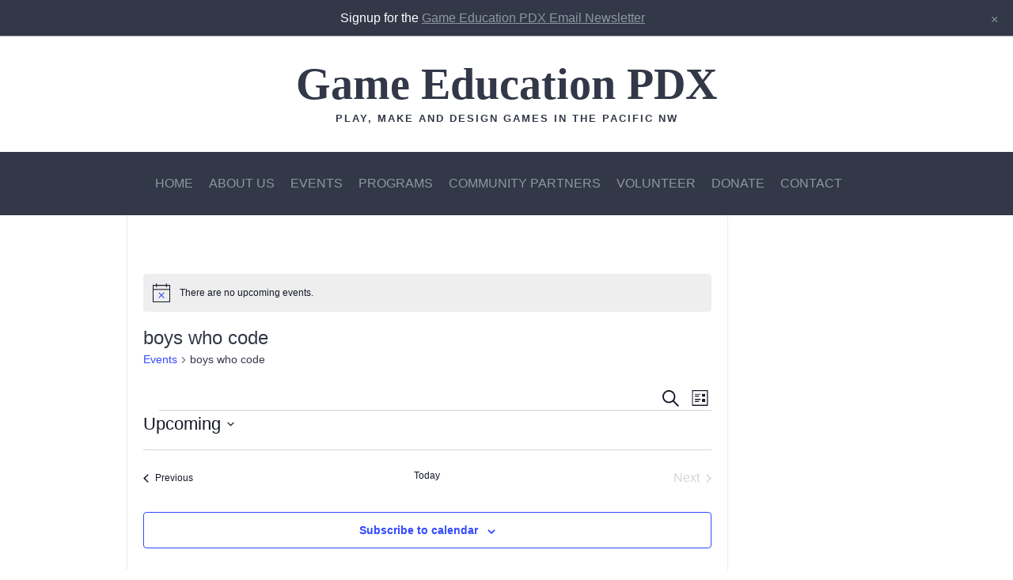

--- FILE ---
content_type: text/css
request_url: https://www.gameeducationpdx.com/wp-content/uploads/it-file-cache/builder-layouts/51db21583f288.css?version=c4f8c0b3e79a604fffd087d1f0484ffd
body_size: 103
content:
img, video, .wp-caption {
	-moz-box-sizing: border-box;
	-webkit-box-sizing: border-box;
	box-sizing: border-box;
	max-width: 100%;
	height: auto !important;
}
audio {
	max-width: 100%;
}
.wp-embedded-content {
	max-width: 100%;
}
.builder-container-outer-wrapper {
	width: 100%;
}
#ie6 .builder-module-outer-wrapper,
#ie7 .builder-module-outer-wrapper,
#ie8 .builder-module-outer-wrapper {
	width: 960px;
}
@media screen and (max-width: 960px) {
	.builder-module-background-wrapper {
		padding-left: 1.5em;
		padding-right: 1.5em;
	}
}
@media screen and (max-width: 500px) {
	.builder-module-background-wrapper {
		padding-left: .75em;
		padding-right: .75em;
	}
}
#builder-module-51db215841134-outer-wrapper {
	max-width: 960px;
	width: 100%;
}
#builder-module-51db215841134 .builder-module-column-1-outer-wrapper {
	width: 100%;
}
#builder-module-51db215843493-outer-wrapper {
	max-width: 960px;
	width: 100%;
}
#builder-module-51db215843493 .builder-module-column-1-outer-wrapper {
	width: 100%;
}
#builder-module-51db215843583-outer-wrapper {
	max-width: 960px;
	width: 100%;
}
#builder-module-51db215843583 .builder-module-element-outer-wrapper {
	float: left !important;
	width: 79.166%;
	margin-left: 0%;
	margin-right: -100%;
}
#builder-module-51db215843583 .builder-module-sidebar-outer-wrapper {
	float: left !important;
	width: 20.834%;
	margin-left: 79.166%;
	margin-right: -100%;
}
@media screen and (max-width: 960px) {
	#builder-module-51db215843583 .builder-module-element-outer-wrapper,
	#builder-module-51db215843583 .builder-module-sidebar-outer-wrapper {
		float: none !important;
		width: auto;
		margin: 0;
	}
	#builder-module-51db215843583 .builder-module-element-outer-wrapper .builder-module-block,
	#builder-module-51db215843583 .builder-module-sidebar-outer-wrapper .builder-module-block,
	#builder-module-51db215843583 .builder-module-element-outer-wrapper .widget,
	#builder-module-51db215843583 .builder-module-sidebar-outer-wrapper .widget {
		margin: 0;
	}
}
#builder-module-51db21584376b-outer-wrapper {
	max-width: 960px;
	width: 100%;
}
#builder-module-51db21584376b .builder-module-column-1-outer-wrapper {
	width: 100%;
}


--- FILE ---
content_type: text/plain
request_url: https://www.google-analytics.com/j/collect?v=1&_v=j102&a=326255474&t=pageview&_s=1&dl=https%3A%2F%2Fwww.gameeducationpdx.com%2Fevents%2Ftag%2Fboys-who-code%2F&ul=en-us%40posix&dt=Events%20from%20July%2014%2C%202013%20-%20September%2023%2C%202013Game%20Education%20PDX&sr=1280x720&vp=1280x720&_u=IEBAAEABAAAAACAAI~&jid=190254100&gjid=2021589952&cid=878843025.1769181037&tid=UA-42197360-1&_gid=536134374.1769181037&_r=1&_slc=1&z=1541702990
body_size: -453
content:
2,cG-XSDHKBZL5V